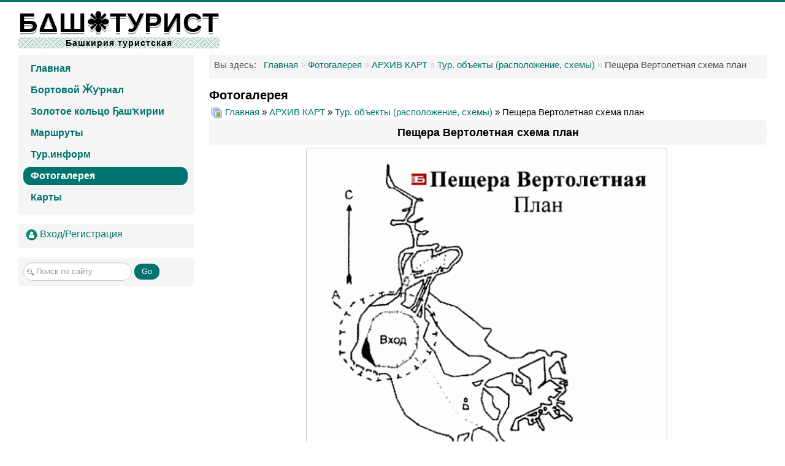

--- FILE ---
content_type: text/html; charset=utf-8
request_url: https://bashturist.ru/bashgallery/tourobject/peshchera-vertoletnaya-skhema-plan-2007
body_size: 16932
content:
<!DOCTYPE html>
<html lang="ru-ru" dir="ltr">
<head>
	<meta name="viewport" content="width=device-width, initial-scale=1.0" />
	<meta charset="utf-8" />
	<base href="https://bashturist.ru/bashgallery/tourobject/peshchera-vertoletnaya-skhema-plan-2007" />
	<meta name="keywords" content="расположение туристических объектов, башкирия, урал" />
	<meta name="description" content="Туристический сайт Республики Башкортостан. Здесь собраны все маршруты для самодеятельного отдыха. Достопримечательности Республики Башкортостан, места отдыха, рыбалки. Фотогалерея, техника туризма, карты..." />
	<meta name="generator" content="Joomla! - Open Source Content Management" />
	<title>БАШТУРИСТ - Фотогалерея -  Пещера Вертолетная схема план</title>
	<link href="http://www.bashturist.ru/bashgallery/tourobject/peshchera-vertoletnaya-skhema-plan-2007" rel="canonical" />
	<link href="/templates/protostar/favicon.ico" rel="shortcut icon" type="image/vnd.microsoft.icon" />
	<link href="https://bashturist.ru/component/search/?Itemid=743&amp;id=2007&amp;format=opensearch" rel="search" title="Искать БАШТУРИСТ" type="application/opensearchdescription+xml" />
	<link href="https://bashturist.ru/media/joomgallery/css/joom_settings.css" rel="stylesheet" />
	<link href="https://bashturist.ru/media/joomgallery/css/joomgallery.css" rel="stylesheet" />
	<link href="/components/com_jcomments/tpl/bashnew/style.css?v=3002" rel="stylesheet" />
	<link href="https://bashturist.ru/media/joomgallery/js/motiongallery/css/jquery.mThumbnailScroller.css" rel="stylesheet" />
	<link href="/templates/protostar/css/template.css?bd30c6a6293b069c38e2c13e51576302" rel="stylesheet" />
	<link href="https://fonts.googleapis.com/css?family=Ultra, sans-serif" rel="stylesheet" />
	<link href="/templates/protostar/css/user.css?bd30c6a6293b069c38e2c13e51576302" rel="stylesheet" />
	<link href="https://bashturist.ru/media/mod_jgtreeview/css/dtree.css" rel="stylesheet" />
	<link href="https://bashturist.ru/media/mod_jgtreeview/css/jgtreeview.css" rel="stylesheet" />
	<link href="https://bashturist.ru/media/mod_joomimg/css/mod_joomimg.css" rel="stylesheet" />
	<style>

	h1, h2, h3, h4, h5, h6, .site-title {
		font-family: 'Ultra, sans-serif', sans-serif;
	}
	body.site {
		border-top: 3px solid #007470;
		background-color: #f4f6f7;
	}
	a {
		color: #007470;
	}
	.nav-list > .active > a,
	.nav-list > .active > a:hover,
	.dropdown-menu li > a:hover,
	.dropdown-menu .active > a,
	.dropdown-menu .active > a:hover,
	.nav-pills > .active > a,
	.nav-pills > .active > a:hover,
	.btn-primary {
		background: #007470;
	}    .dtree a.nodeSel {
      background-color:#c0d2ec;
    }.joomimg192_imgct {
width:25% !important;
float:left;
}
.joomimg192_img {
display:block;
text-align:center!important;
vertical-align:middle!important;
}
.joomimg192_img img{
border:1px solid #c0c0c0;
padding:3px;}
.joomimg192_txt {
clear:both;text-align:center!important;
vertical-align:middle!important;
}

	</style>
	<script type="application/json" class="joomla-script-options new">{"csrf.token":"2656f29c70b099cecbfdc7a3126737eb","system.paths":{"root":"","base":""}}</script>
	<script src="/components/com_jcomments/js/jcomments-v2.3.js?v=12"></script>
	<script src="/components/com_jcomments/libraries/joomlatune/ajax.js?v=4"></script>
	<script src="/media/jui/js/jquery.min.js?bd30c6a6293b069c38e2c13e51576302"></script>
	<script src="/media/jui/js/jquery-noconflict.js?bd30c6a6293b069c38e2c13e51576302"></script>
	<script src="/media/jui/js/jquery-migrate.min.js?bd30c6a6293b069c38e2c13e51576302"></script>
	<script src="https://bashturist.ru/media/joomgallery/js/motiongallery/js/jquery.mThumbnailScroller.min.js"></script>
	<script src="/media/system/js/mootools-core.js?bd30c6a6293b069c38e2c13e51576302"></script>
	<script src="/media/system/js/core.js?bd30c6a6293b069c38e2c13e51576302"></script>
	<script src="https://bashturist.ru/media/joomgallery/js/detail.js"></script>
	<script src="/media/jui/js/bootstrap.min.js?bd30c6a6293b069c38e2c13e51576302"></script>
	<script src="/templates/protostar/js/template.js?bd30c6a6293b069c38e2c13e51576302"></script>
	<!--[if lt IE 9]><script src="/media/jui/js/html5.js?bd30c6a6293b069c38e2c13e51576302"></script><![endif]-->
	<script src="https://bashturist.ru/media/mod_jgtreeview/js/dtree.js"></script>
	<!--[if lt IE 9]><script src="/media/system/js/html5fallback.js?bd30c6a6293b069c38e2c13e51576302"></script><![endif]-->
	<script>
document.onkeydown = joom_cursorchange;jQuery(function($){ initTooltips(); $("body").on("subform-row-add", initTooltips); function initTooltips (event, container) { container = container || document;$(container).find(".hasHint").tooltip({"html": true,"container": "body"});} });
	</script>

</head>
<body class="site com_joomgallery view-detail no-layout no-task itemid-743 fluid">
	<!-- Body -->
	<div class="body" id="top">
		<div class="container-fluid">
			<!-- Header -->
			<header class="header" role="banner">
				<div class="header-inner clearfix">
					<a class="brand pull-left" href="/">
						<span class="site-title" title="БАШТУРИСТ">БΔШ❉ТУРИСТ</span>													<div class="site-description">Башкирия туристская</div>											</a>
					<div class="header-search pull-right">
						
					</div>
				</div>
			</header>
						
			<div class="row-fluid">
									<!-- Begin Sidebar -->
					<div id="sidebar" class="span3">
						<div class="sidebar-nav">
							<div class="well "><ul class="nav menu nav-pills mod-list">
<li class="item-476 default"><a href="/" >Главная</a></li><li class="item-477"><a href="/people" >Бортовой Ӂƴрнал</a></li><li class="item-961"><a href="/zolotoe-koltso-bashkirii" >Золотое кольцо Ҕашҡирии</a></li><li class="item-478 parent"><a href="/rout" >Маршруты</a></li><li class="item-480 parent"><a href="/tourinform" >Тур.информ</a></li><li class="item-743 current active"><a href="/bashgallery" >Фотогалерея</a></li><li class="item-482 parent"><a href="/mapsall" >Карты</a></li></ul>
</div><div class="well "><ul class="nav menu mod-list">
<li class="item-862"><a href="/vkhod" title="Вход/Регистрация"><img src="/images/log.png" alt="Вход/Регистрация" /><span class="image-title">Вход/Регистрация</span></a></li></ul>
</div><div class="well "><div class="search">
	<form action="/bashgallery" method="post" class="form-inline" role="search">
		<label for="mod-search-searchword35" class="element-invisible">Искать...</label> <input name="searchword" id="mod-search-searchword35" maxlength="200"  class="inputbox search-query input-medium" type="search" placeholder="Поиск по сайту" /> <button class="button btn btn-primary" onclick="this.form.searchword.focus();">Go</button>		<input type="hidden" name="task" value="search" />
		<input type="hidden" name="option" value="com_search" />
		<input type="hidden" name="Itemid" value="743" />
	</form>
</div>
</div>
						</div>
					</div>
					<!-- End Sidebar -->
								<main id="content" role="main" class="span9">
					<!-- Begin Content -->
					<div class="well "><div aria-label="Breadcrumbs" role="navigation">
	<ul itemscope itemtype="https://schema.org/BreadcrumbList" class="breadcrumb">
					<li>
				Вы здесь: &#160;
			</li>
		
						<li itemprop="itemListElement" itemscope itemtype="https://schema.org/ListItem">
											<a itemprop="item" href="/" class="pathway"><span itemprop="name">Главная</span></a>
					
											<span class="divider">
							»						</span>
										<meta itemprop="position" content="1">
				</li>
							<li itemprop="itemListElement" itemscope itemtype="https://schema.org/ListItem">
											<a itemprop="item" href="/bashgallery" class="pathway"><span itemprop="name">Фотогалерея</span></a>
					
											<span class="divider">
							»						</span>
										<meta itemprop="position" content="2">
				</li>
							<li itemprop="itemListElement" itemscope itemtype="https://schema.org/ListItem">
											<a itemprop="item" href="/bashgallery/datamaps" class="pathway"><span itemprop="name">АРХИВ КАРТ</span></a>
					
											<span class="divider">
							»						</span>
										<meta itemprop="position" content="3">
				</li>
							<li itemprop="itemListElement" itemscope itemtype="https://schema.org/ListItem">
											<a itemprop="item" href="/bashgallery/tourobject" class="pathway"><span itemprop="name">Тур. объекты (расположение, схемы)</span></a>
					
											<span class="divider">
							»						</span>
										<meta itemprop="position" content="4">
				</li>
							<li itemprop="itemListElement" itemscope itemtype="https://schema.org/ListItem" class="active">
					<span itemprop="name">
						Пещера Вертолетная схема план					</span>
					<meta itemprop="position" content="5">
				</li>
				</ul>
</div>
</div>
					<div id="system-message-container">
	</div>

					<div class="gallery">
  <h2>
    Фотогалерея  </h2>
  <div class="jg_pathway" >
    <a href="/bashgallery">
      <img src="https://bashturist.ru/media/joomgallery/images/home.png" alt="Главная" class="pngfile jg_icon jg-icon-home" hspace="6" border="0" align="middle" /></a>
    <a href="/bashgallery" class="jg_pathitem">Главная</a> &raquo; <a href="/bashgallery/datamaps" class="jg_pathitem">АРХИВ КАРТ</a> &raquo; <a href="/bashgallery/tourobject" class="jg_pathitem">Тур. объекты (расположение, схемы)</a> &raquo; Пещера Вертолетная схема план  </div>
  <a name="joomimg"></a>
  <div>
    <h3 class="jg_imgtitle" id="jg_photo_title">
      Пещера Вертолетная схема план    </h3>
  </div>
  <div id="jg_dtl_photo" class="jg_dtl_photo" style="text-align:center;">
    <a href="/bashgallery/image-2007-orig?format=jpg" target="_blank">
      <img src="/bashgallery/image-2007-img?format=jpg" class="jg_photo" id="jg_photo_big" width="581" height="690" alt="Пещера Вертолетная схема план"  />
    </a>
  </div>
  <div class="jg_detailnavi">
    <div class="jg_detailnaviprev">
      <form  name="form_jg_back_link" action="/bashgallery/tourobject/v-lesakh-ashinskogo-rajona-pod-bakhmurom-obnaruzhena-izbushka-2008#joomimg">
        <input type="hidden" name="jg_back_link" readonly="readonly" />
      </form>
      <a href="/bashgallery/tourobject/v-lesakh-ashinskogo-rajona-pod-bakhmurom-obnaruzhena-izbushka-2008#joomimg">
        <img src="https://bashturist.ru/media/joomgallery/images/arrow_left.png" alt="Назад" class="pngfile jg_icon jg-icon-arrow_left" /></a>
      <a href="/bashgallery/tourobject/v-lesakh-ashinskogo-rajona-pod-bakhmurom-obnaruzhena-izbushka-2008#joomimg">
        Назад</a>
      <br />Фото 15 из 100      &nbsp;
    </div>
    <div class="jg_iconbar">
      <a href="/bashgallery/image-2007-orig?format=jpg" target="_blank">
        <img src="https://bashturist.ru/media/joomgallery/images/zoom.png" alt="Показать в оригинальном размере" class="pngfile jg_icon jg-icon-zoom" /></a>
          </div>
    <div class="jg_detailnavinext">
      <form name="form_jg_forward_link" action="/bashgallery/tourobject/raspolozhenie-peshcher-kutukskogo-urochishcha-2006#joomimg">
        <input type="hidden" name="jg_forward_link" readonly="readonly" />
      </form>
      <a href="/bashgallery/tourobject/raspolozhenie-peshcher-kutukskogo-urochishcha-2006#joomimg">
        След.</a>
      <a href="/bashgallery/tourobject/raspolozhenie-peshcher-kutukskogo-urochishcha-2006#joomimg">
        <img src="https://bashturist.ru/media/joomgallery/images/arrow_right.png" alt="След." class="pngfile jg_icon jg-icon-arrow_right" /></a>
      <br />Фото 17 из 100      &nbsp;
    </div>
  </div>
  <div class="jg_minis">
    <div id="motioncontainer">
      <ul>
        <li>
          <a href="/bashgallery/tourobject/vodopad-sharlama-vozle-ozera-asly-kul-karta-raspolozhenie-2365#joomimg">
            <img src="https://bashturist.ru/data/thumbnails/__124/____270/____-___20210602_1842684481.jpg" class="jg_minipic" alt="Водопад Шарлама возле озера Аслы-Куль карта расположение" loading="lazy" /></a>
        </li>
        <li>
          <a href="/bashgallery/tourobject/peshchera-minkskaya-plan-skhema-2354#joomimg">
            <img src="https://bashturist.ru/data/thumbnails/__124/____270/____20210531_1362803389.gif" class="jg_minipic" alt="Пещера Минкская план схема" loading="lazy" /></a>
        </li>
        <li>
          <a href="/bashgallery/tourobject/skhema-mestnosti-peshchery-glinyanaya-shemakhinskaya-1-i-2-2353#joomimg">
            <img src="https://bashturist.ru/data/thumbnails/__124/____270/_____1__2_20210531_1716711961.gif" class="jg_minipic" alt="Схема местности пещеры Глиняная, Шемахинская 1 и 2" loading="lazy" /></a>
        </li>
        <li>
          <a href="/bashgallery/tourobject/peshchera-glinyanaya-skhema-plan-2352#joomimg">
            <img src="https://bashturist.ru/data/thumbnails/__124/____270/____20210531_1142831429.gif" class="jg_minipic" alt="Пещера Глиняная схема план" loading="lazy" /></a>
        </li>
        <li>
          <a href="/bashgallery/tourobject/peshchera-kolokolnaya-skhema-plan-2348#joomimg">
            <img src="https://bashturist.ru/data/thumbnails/__124/____270/____20210531_1993498412.jpg" class="jg_minipic" alt="Пещера Колокольная схема план" loading="lazy" /></a>
        </li>
        <li>
          <a href="/bashgallery/tourobject/raspolozhenie-peshcher-essyumskaya-ignatevskaya-alenushka-karta-skhema-rajona-reka-sim-2347#joomimg">
            <img src="https://bashturist.ru/data/thumbnails/__124/____270/__________20210531_1950665289.gif" class="jg_minipic" alt="Расположение пещер Эссюмская, Игнатьевская, Аленушка карта схема района. Река Сим" loading="lazy" /></a>
        </li>
        <li>
          <a href="/bashgallery/tourobject/peshchera-ignatevskaya-skhema-plan-2346#joomimg">
            <img src="https://bashturist.ru/data/thumbnails/__124/____270/____20210531_1000143367.jpg" class="jg_minipic" alt="Пещера Игнатьевская схема план" loading="lazy" /></a>
        </li>
        <li>
          <a href="/bashgallery/tourobject/shakhta-ust-katavskaya-skhema-plan-2344#joomimg">
            <img src="https://bashturist.ru/data/thumbnails/__124/____270/_-___20210531_1619546140.gif" class="jg_minipic" alt="Шахта Усть-Катавская схема план" loading="lazy" /></a>
        </li>
        <li>
          <a href="/bashgallery/tourobject/peshchera-kurmanaevskaya-skhema-plan-2339#joomimg">
            <img src="https://bashturist.ru/data/thumbnails/__124/____270/____20210530_1849795984.jpg" class="jg_minipic" alt="Пещера Курманаевская схема план" loading="lazy" /></a>
        </li>
        <li>
          <a href="/bashgallery/tourobject/peshchera-kalkaman-tishek-skhema-plan-2338#joomimg">
            <img src="https://bashturist.ru/data/thumbnails/__124/____270/_-___20210530_1844286652.gif" class="jg_minipic" alt="Пещера Калкаман-Тишек схема план" loading="lazy" /></a>
        </li>
        <li>
          <a href="/bashgallery/tourobject/raspolozhenie-peshchery-salavatskoj-i-vodopada-kukrauk-kuk-karauk-2291#joomimg">
            <img src="https://bashturist.ru/data/thumbnails/__124/____270/______-_20210528_1904134105.jpg" class="jg_minipic" alt="Расположение пещеры Салаватской и водопада Кукраук (Кук-караук)" loading="lazy" /></a>
        </li>
        <li>
          <a href="/bashgallery/tourobject/marshrut-na-vodopad-kuperlya-reka-nugush-2133#joomimg">
            <img src="https://bashturist.ru/data/thumbnails/__124/____270/______20210527_1777609248.jpg" class="jg_minipic" alt="Маршрут на водопад Куперля. Река Нугуш" loading="lazy" /></a>
        </li>
        <li>
          <a href="/bashgallery/tourobject/peshchera-kyzyl-yar-na-karte-raspolozhenie-2010#joomimg">
            <img src="https://bashturist.ru/data/thumbnails/__124/____270/_-____20210526_1171838685.jpg" class="jg_minipic" alt="Пещера Кызыл-Яр на карте расположение" loading="lazy" /></a>
        </li>
        <li>
          <a href="/bashgallery/tourobject/pokrovskie-peshchery-raspolozhenie-na-karte-kurgazak-shakhta-30-nadezhda-sukhokamennaya-2009#joomimg">
            <img src="https://bashturist.ru/data/thumbnails/__124/____270/______-30____20210526_1287996987.jpg" class="jg_minipic" alt="Покровские пещеры расположение на карте. Кургазак, Шахта-30, Надежда, Сухокаменная " loading="lazy" /></a>
        </li>
        <li>
          <a href="/bashgallery/tourobject/v-lesakh-ashinskogo-rajona-pod-bakhmurom-obnaruzhena-izbushka-2008#joomimg">
            <img src="https://bashturist.ru/data/thumbnails/__124/____270/________20210526_2074804672.jpg" class="jg_minipic" alt="В лесах Ашинского района (под Бахмуром) обнаружена избушка" loading="lazy" /></a>
        </li>
        <li>
          <a href="/bashgallery/tourobject/peshchera-vertoletnaya-skhema-plan-2007#joomimg">
            <img src="https://bashturist.ru/data/thumbnails/__124/____270/____20210526_1782130646.gif" id="jg_mini_akt" class="jg_minipic" alt="Пещера Вертолетная схема план" loading="lazy" /></a>
        </li>
        <li>
          <a href="/bashgallery/tourobject/raspolozhenie-peshcher-kutukskogo-urochishcha-2006#joomimg">
            <img src="https://bashturist.ru/data/thumbnails/__124/____270/____20210526_1960995462.jpg" class="jg_minipic" alt="Расположение пещер Кутукского урочища" loading="lazy" /></a>
        </li>
        <li>
          <a href="/bashgallery/tourobject/raspolozhenie-peshcher-kutukskogo-urochishcha-2005#joomimg">
            <img src="https://bashturist.ru/data/thumbnails/__124/____270/____20210526_1486993554.jpg" class="jg_minipic" alt="Расположение пещер Кутукского урочища" loading="lazy" /></a>
        </li>
        <li>
          <a href="/bashgallery/tourobject/peshchera-sumgan-razrez-skhema-plan-2002#joomimg">
            <img src="https://bashturist.ru/data/thumbnails/__124/____270/_____20210526_1669988628.gif" class="jg_minipic" alt="Пещера Сумган разрез схема план" loading="lazy" /></a>
        </li>
        <li>
          <a href="/bashgallery/tourobject/peshchera-sumgan-skhema-plan-2001#joomimg">
            <img src="https://bashturist.ru/data/thumbnails/__124/____270/____20210526_1857102574.gif" class="jg_minipic" alt="Пещера Сумган схема план" loading="lazy" /></a>
        </li>
        <li>
          <a href="/bashgallery/tourobject/raspolozhenie-peshchery-sukhaya-atya-na-karte-2000#joomimg">
            <img src="https://bashturist.ru/data/thumbnails/__124/____270/______20210526_1270424329.jpg" class="jg_minipic" alt="Расположение пещеры Сухая Атя на карте" loading="lazy" /></a>
        </li>
        <li>
          <a href="/bashgallery/tourobject/peshchera-skaz-shemakhinskaya-1-skhema-plan-1999#joomimg">
            <img src="https://bashturist.ru/data/thumbnails/__124/____270/__-1___20210526_1464226688.gif" class="jg_minipic" alt="Пещера Сказ Шемахинская-1 схема план" loading="lazy" /></a>
        </li>
        <li>
          <a href="/bashgallery/tourobject/proekt-memorialnogo-kopleksa-yryuzar-tashi-toratau-1998#joomimg">
            <img src="https://bashturist.ru/data/thumbnails/__124/____270/______20210526_1735711771.jpg" class="jg_minipic" alt="Проект мемориального коплекса Ырыузар таши. Торатау" loading="lazy" /></a>
        </li>
        <li>
          <a href="/bashgallery/tourobject/peshchera-im-30-ti-letiya-pobedy-kinderlinskaya-skhema-plan-1997#joomimg">
            <img src="https://bashturist.ru/data/thumbnails/__124/____270/_30-______20210526_1004307457.jpg" class="jg_minipic" alt="Пещера им.30-ти летия Победы (Киндерлинская) схема план" loading="lazy" /></a>
        </li>
        <li>
          <a href="/bashgallery/tourobject/peshchera-mujnak-tash-plan-skhema-1996#joomimg">
            <img src="https://bashturist.ru/data/thumbnails/__124/____270/_-___20210526_1945378193.gif" class="jg_minipic" alt="Пещера Муйнак-Таш. План схема" loading="lazy" /></a>
        </li>
        <li>
          <a href="/bashgallery/tourobject/raspolozhenie-kiselevskoj-i-shalashovskoj-peshchery-na-karte-asha-1995#joomimg">
            <img src="https://bashturist.ru/data/thumbnails/__124/____270/________20210526_1099652757.gif" class="jg_minipic" alt="Расположение Киселевской и Шалашовской пещеры на карте. Аша" loading="lazy" /></a>
        </li>
        <li>
          <a href="/bashgallery/tourobject/skhema-kiselevskoj-chabaevskogo-asha-1994#joomimg">
            <img src="https://bashturist.ru/data/thumbnails/__124/____270/____20210526_1442258267.gif" class="jg_minipic" alt="Схема Киселевской (Чабаевского) Аша" loading="lazy" /></a>
        </li>
        <li>
          <a href="/bashgallery/tourobject/raspolozhenie-peshcher-maksyutovskie-ikskie-tujmazinskij-rajon-1993#joomimg">
            <img src="https://bashturist.ru/data/thumbnails/__124/____270/______20210526_1956046222.gif" class="jg_minipic" alt="Расположение пещер Максютовские Икские. Туймазинский район" loading="lazy" /></a>
        </li>
        <li>
          <a href="/bashgallery/tourobject/dashkin-kamen-1992#joomimg">
            <img src="https://bashturist.ru/data/thumbnails/__124/____270/__20210526_1676660602.jpg" class="jg_minipic" alt="Дашкин камень" loading="lazy" /></a>
        </li>
        <li>
          <a href="/bashgallery/tourobject/mavzolej-tura-khana-i-khusejnbeka-na-karte-chishmy-1991#joomimg">
            <img src="https://bashturist.ru/data/thumbnails/__124/____270/_-______20210526_1148015050.jpg" class="jg_minipic" alt="Мавзолей Тура-хана и Хусейнбека на карте. Чишмы" loading="lazy" /></a>
        </li>
        <li>
          <a href="/bashgallery/tourobject/sukhaya-atya-plan-skhema-1990#joomimg">
            <img src="https://bashturist.ru/data/thumbnails/__124/____270/____20210526_2000479314.gif" class="jg_minipic" alt="Сухая Атя план схема" loading="lazy" /></a>
        </li>
        <li>
          <a href="/bashgallery/tourobject/sukhaya-atya-peshchera-skhema-plan-1989#joomimg">
            <img src="https://bashturist.ru/data/thumbnails/__124/____270/_____20210526_1180391313.gif" class="jg_minipic" alt="Сухая Атя пещера схема план" loading="lazy" /></a>
        </li>
        <li>
          <a href="/bashgallery/tourobject/raspolozhenie-peshchery-askinskaya-na-karte-1988#joomimg">
            <img src="https://bashturist.ru/data/thumbnails/__124/____270/_____20210526_1453878558.gif" class="jg_minipic" alt="Расположение пещеры Аскинская на карте" loading="lazy" /></a>
        </li>
        <li>
          <a href="/bashgallery/tourobject/raspolozhenie-peshchery-olimpiya-khazinovo-1987#joomimg">
            <img src="https://bashturist.ru/data/thumbnails/__124/____270/____20210526_1536025527.jpg" class="jg_minipic" alt="Расположение пещеры Олимпия. Хазиново" loading="lazy" /></a>
        </li>
        <li>
          <a href="/bashgallery/tourobject/peshchera-zapovednaya-skhema-plan-1986#joomimg">
            <img src="https://bashturist.ru/data/thumbnails/__124/____270/____20210526_1034055284.jpg" class="jg_minipic" alt="Пещера Заповедная схема план" loading="lazy" /></a>
        </li>
        <li>
          <a href="/bashgallery/tourobject/vodopad-gadelsha-raspolozhenie-na-karte-1985#joomimg">
            <img src="https://bashturist.ru/data/thumbnails/__124/____270/_____20210526_1594629392.jpg" class="jg_minipic" alt="Водопад Гадельша расположение на карте" loading="lazy" /></a>
        </li>
        <li>
          <a href="/bashgallery/tourobject/abzanovskij-vodopad-na-karte-raspolozhenie-1984#joomimg">
            <img src="https://bashturist.ru/data/thumbnails/__124/____270/_____20210526_1039172313.jpg" class="jg_minipic" alt="Абзановский водопад на карте, расположение" loading="lazy" /></a>
        </li>
        <li>
          <a href="/bashgallery/tourobject/peshchera-vodyanaya-verkhovya-reki-sim-1983#joomimg">
            <img src="https://bashturist.ru/data/thumbnails/__124/____270/_____20210526_1832244566.gif" class="jg_minipic" alt="Пещера Водяная. Верховья реки Сим" loading="lazy" /></a>
        </li>
        <li>
          <a href="/bashgallery/tourobject/peshchera-verkhnyaya-provalnaya-skhema-plan-chelyabinskaya-obl-1982#joomimg">
            <img src="https://bashturist.ru/data/thumbnails/__124/____270/_______20210526_1671609471.gif" class="jg_minipic" alt="Пещера Верхняя провальная схема план. Челябинская обл" loading="lazy" /></a>
        </li>
        <li>
          <a href="/bashgallery/tourobject/glts-na-karte-urala-1981#joomimg">
            <img src="https://bashturist.ru/data/thumbnails/__124/____270/____20210526_1501431105.jpg" class="jg_minipic" alt="ГЛЦ на карте урала" loading="lazy" /></a>
        </li>
        <li>
          <a href="/bashgallery/tourobject/shtolnya-za-vdnkh-skhema-plan-ufa-1980#joomimg">
            <img src="https://bashturist.ru/data/thumbnails/__124/____270/______20210526_1120816948.gif" class="jg_minipic" alt="Штольня за ВДНХ схема план. Уфа" loading="lazy" /></a>
        </li>
        <li>
          <a href="/bashgallery/tourobject/skhema-rajona-raspolozhenie-sukhaya-atya-ignatevskaya-essyumskaya-1979#joomimg">
            <img src="https://bashturist.ru/data/thumbnails/__124/____270/_______20210526_1235369634.gif" class="jg_minipic" alt="Схема района. Расположение Сухая Атя, Игнатьевская, Эссюмская" loading="lazy" /></a>
        </li>
        <li>
          <a href="/bashgallery/tourobject/peshchera-solomennaya-plan-skhema-chelyabinskaya-obl-1978#joomimg">
            <img src="https://bashturist.ru/data/thumbnails/__124/____270/______20210526_1280539649.gif" class="jg_minipic" alt="Пещера Соломенная план схема. Челябинская обл" loading="lazy" /></a>
        </li>
        <li>
          <a href="/bashgallery/tourobject/peshchera-skazka-plan-skhema-1977#joomimg">
            <img src="https://bashturist.ru/data/thumbnails/__124/____270/____20210526_1586982360.gif" class="jg_minipic" alt="Пещера Сказка план схема" loading="lazy" /></a>
        </li>
        <li>
          <a href="/bashgallery/tourobject/shumilovskij-vodopad-karta-raspolozhenie-1976#joomimg">
            <img src="https://bashturist.ru/data/thumbnails/__124/____270/____20210526_1222204887.jpg" class="jg_minipic" alt="Шумиловский водопад. Карта расположение" loading="lazy" /></a>
        </li>
        <li>
          <a href="/bashgallery/tourobject/shtolnya-za-dvortsom-sporta-ufa-skhema-1975#joomimg">
            <img src="https://bashturist.ru/data/thumbnails/__124/____270/______20210526_2078550518.gif" class="jg_minipic" alt="Штольня за дворцом спорта. Уфа схема" loading="lazy" /></a>
        </li>
        <li>
          <a href="/bashgallery/tourobject/skhema-mestnosti-v-rajone-shemakhinskoj-peshchery-1974#joomimg">
            <img src="https://bashturist.ru/data/thumbnails/__124/____270/______20210526_1657327660.gif" class="jg_minipic" alt="Схема местности в районе Шемахинской пещеры" loading="lazy" /></a>
        </li>
        <li>
          <a href="/bashgallery/tourobject/skhema-raspolozheniya-peshcher-v-bassejne-reki-lemeza-1973#joomimg">
            <img src="https://bashturist.ru/data/thumbnails/__124/____270/_______20210526_1507014305.jpg" class="jg_minipic" alt="Схема расположения пещер в бассейне реки Лемеза" loading="lazy" /></a>
        </li>
        <li>
          <a href="/bashgallery/tourobject/shakhta-propashchaya-yama-skhema-plan-1972#joomimg">
            <img src="https://bashturist.ru/data/thumbnails/__124/____270/_____20210526_1597165342.gif" class="jg_minipic" alt="Шахта Пропащая яма схема план" loading="lazy" /></a>
        </li>
        <li>
          <a href="/bashgallery/tourobject/peshchera-kinderlinskaya-pobeda-skhema-plan-1971#joomimg">
            <img src="https://bashturist.ru/data/thumbnails/__124/____270/_____20210526_1074456648.jpg" class="jg_minipic" alt="Пещера Киндерлинская (Победа) схема план" loading="lazy" /></a>
        </li>
        <li>
          <a href="/bashgallery/tourobject/peshchera-kinderlinskaya-pobeda-skhema-plan-1970#joomimg">
            <img src="https://bashturist.ru/data/thumbnails/__124/____270/_____20210526_1768879738.gif" class="jg_minipic" alt="Пещера Киндерлинская (Победа) схема план" loading="lazy" /></a>
        </li>
        <li>
          <a href="/bashgallery/tourobject/peshchera-okhlebininskaya-skhema-plan-1969#joomimg">
            <img src="https://bashturist.ru/data/thumbnails/__124/____270/____20210526_1235798519.gif" class="jg_minipic" alt="пещера Охлебининская схема план" loading="lazy" /></a>
        </li>
        <li>
          <a href="/bashgallery/tourobject/peshchera-oktyabrskaya-razrez-1968#joomimg">
            <img src="https://bashturist.ru/data/thumbnails/__124/____270/____20210526_1452799631.gif" class="jg_minipic" alt="пещера Октябрьская. разрез " loading="lazy" /></a>
        </li>
        <li>
          <a href="/bashgallery/tourobject/peshchera-oktyabrskaya-plan-skhema-1967#joomimg">
            <img src="https://bashturist.ru/data/thumbnails/__124/____270/____20210526_1996166025.jpg" class="jg_minipic" alt="Пещера Октябрьская. План схема" loading="lazy" /></a>
        </li>
        <li>
          <a href="/bashgallery/tourobject/peshchera-novomuradymovskaya-plan-skhema-1966#joomimg">
            <img src="https://bashturist.ru/data/thumbnails/__124/____270/____20210526_1662447954.gif" class="jg_minipic" alt="Пещера Новомурадымовская план схема" loading="lazy" /></a>
        </li>
        <li>
          <a href="/bashgallery/tourobject/muradymovskoe-ushchele-foto-karta-1965#joomimg">
            <img src="https://bashturist.ru/data/thumbnails/__124/____270/__-_20210526_1429709350.jpg" class="jg_minipic" alt="Мурадымовское ущелье. Фото-карта" loading="lazy" /></a>
        </li>
        <li>
          <a href="/bashgallery/tourobject/peshchera-vertoletnaya-na-karte-raspolozhenie-1964#joomimg">
            <img src="https://bashturist.ru/data/thumbnails/__124/____270/_____20210526_1039773673.jpg" class="jg_minipic" alt="Пещера вертолетная на карте расположение" loading="lazy" /></a>
        </li>
        <li>
          <a href="/bashgallery/tourobject/isheevskaya-sistema-raspolozhenie-peshcher-1963#joomimg">
            <img src="https://bashturist.ru/data/thumbnails/__124/____270/____20210526_1888482949.jpg" class="jg_minipic" alt="Ишеевская система расположение пещер" loading="lazy" /></a>
        </li>
        <li>
          <a href="/bashgallery/tourobject/karta-rajona-d-khazinovo-s-peshcherami-khazinskaya-1962#joomimg">
            <img src="https://bashturist.ru/data/thumbnails/__124/____270/______20210526_1346150133.jpg" class="jg_minipic" alt="Карта района д.Хазиново с пещерами Хазинская" loading="lazy" /></a>
        </li>
        <li>
          <a href="/bashgallery/tourobject/peshchera-ledneva-plan-skhema-1961#joomimg">
            <img src="https://bashturist.ru/data/thumbnails/__124/____270/____20210526_1610196205.jpg" class="jg_minipic" alt="Пещера Леднева. План схема" loading="lazy" /></a>
        </li>
        <li>
          <a href="/bashgallery/tourobject/tretya-kutukskaya-shakhta-skhema-plan-1960#joomimg">
            <img src="https://bashturist.ru/data/thumbnails/__124/____270/_____20210526_1453601069.jpg" class="jg_minipic" alt="Третья Кутукская шахта схема план" loading="lazy" /></a>
        </li>
        <li>
          <a href="/bashgallery/tourobject/tretya-kutukskaya-peshchera-plan-skhema-1959#joomimg">
            <img src="https://bashturist.ru/data/thumbnails/__124/____270/_____20210526_1847197123.gif" class="jg_minipic" alt="Третья Кутукская пещера план схема" loading="lazy" /></a>
        </li>
        <li>
          <a href="/bashgallery/tourobject/vtoraya-kutukskaya-peshchera-plan-skhema-1958#joomimg">
            <img src="https://bashturist.ru/data/thumbnails/__124/____270/_____20210526_1200900864.gif" class="jg_minipic" alt="Вторая Кутукская пещера план схема" loading="lazy" /></a>
        </li>
        <li>
          <a href="/bashgallery/tourobject/plan-pervoj-kutukskoj-peshchery-skhema-1957#joomimg">
            <img src="https://bashturist.ru/data/thumbnails/__124/____270/_____20210526_1020379794.gif" class="jg_minipic" alt="План Первой Кутукской пещеры схема" loading="lazy" /></a>
        </li>
        <li>
          <a href="/bashgallery/tourobject/peshchera-kurgazakskaya-skhema-plan-1956#joomimg">
            <img src="https://bashturist.ru/data/thumbnails/__124/____270/____20210526_1690776685.gif" class="jg_minipic" alt="Пещера Кургазакская схема план" loading="lazy" /></a>
        </li>
        <li>
          <a href="/bashgallery/tourobject/komsomolskaya-peshchera-skhema-plan-1955#joomimg">
            <img src="https://bashturist.ru/data/thumbnails/__124/____270/____20210526_2005460025.gif" class="jg_minipic" alt="Комсомольская пещера схема план" loading="lazy" /></a>
        </li>
        <li>
          <a href="/bashgallery/tourobject/peshchera-kolokolnaya-skhema-plan-chelyab-obl-1954#joomimg">
            <img src="https://bashturist.ru/data/thumbnails/__124/____270/_____20210526_1729230810.gif" class="jg_minipic" alt="пещера Колокольная. схема план.  Челяб.обл" loading="lazy" /></a>
        </li>
        <li>
          <a href="/bashgallery/tourobject/kiekbaevskij-uchastok-peshchery-1953#joomimg">
            <img src="https://bashturist.ru/data/thumbnails/__124/____270/___20210526_1501838592.gif" class="jg_minipic" alt="Киекбаевский участок пещеры" loading="lazy" /></a>
        </li>
        <li>
          <a href="/bashgallery/tourobject/kiekbaevskij-uchastok-1952#joomimg">
            <img src="https://bashturist.ru/data/thumbnails/__124/____270/__20210526_2099960937.jpg" class="jg_minipic" alt="Киекбаевский участок" loading="lazy" /></a>
        </li>
        <li>
          <a href="/bashgallery/tourobject/peshchera-kasabaj-plan-skhema-1951#joomimg">
            <img src="https://bashturist.ru/data/thumbnails/__124/____270/____20210526_1763048423.jpg" class="jg_minipic" alt="Пещера Касабай план схема" loading="lazy" /></a>
        </li>
        <li>
          <a href="/bashgallery/tourobject/karlamanskaya-peshchera-skhema-1950#joomimg">
            <img src="https://bashturist.ru/data/thumbnails/__124/____270/___20210526_1537418782.jpg" class="jg_minipic" alt="Карламанская пещера схема" loading="lazy" /></a>
        </li>
        <li>
          <a href="/bashgallery/tourobject/karta-uchastka-reki-beloj-raspolozhenie-shulgan-tash-starosubkhangulovo-burzyan-1949#joomimg">
            <img src="https://bashturist.ru/data/thumbnails/__124/____270/_____-___20210526_1170884619.jpg" class="jg_minipic" alt="Карта участка реки Белой. расположение Шульган-Таш. Старосубхангулово. Бурзян" loading="lazy" /></a>
        </li>
        <li>
          <a href="/bashgallery/tourobject/shulgan-tash-kapova-skhema-plan-1948#joomimg">
            <img src="https://bashturist.ru/data/thumbnails/__124/____270/-____20210526_1528379614.gif" class="jg_minipic" alt="Шульган-таш. Капова схема план" loading="lazy" /></a>
        </li>
        <li>
          <a href="/bashgallery/tourobject/isheevskaya-peshchernaya-sistema-skhema-1947#joomimg">
            <img src="https://bashturist.ru/data/thumbnails/__124/____270/____20210526_1993632213.gif" class="jg_minipic" alt="Ишеевская пещерная система схема" loading="lazy" /></a>
        </li>
        <li>
          <a href="/bashgallery/tourobject/ignatevskaya-ignatovskaya-peshchera-skhema-plan-1946#joomimg">
            <img src="https://bashturist.ru/data/thumbnails/__124/____270/_____20210526_1161032618.gif" class="jg_minipic" alt="Игнатьевская (Игнатовская) пещера схема план" loading="lazy" /></a>
        </li>
        <li>
          <a href="/bashgallery/tourobject/ignatevskaya-ignatovskaya-peshchera-skhema-plan-1945#joomimg">
            <img src="https://bashturist.ru/data/thumbnails/__124/____270/_____20210526_1330919562.gif" class="jg_minipic" alt="Игнатьевская (Игнатовская) пещера схема план" loading="lazy" /></a>
        </li>
        <li>
          <a href="/bashgallery/tourobject/ignatevskaya-ignatovskaya-peshchera-skhema-plan-1944#joomimg">
            <img src="https://bashturist.ru/data/thumbnails/__124/____270/_____20210526_1757092929.gif" class="jg_minipic" alt="Игнатьевская (Игнатовская) пещера схема план" loading="lazy" /></a>
        </li>
        <li>
          <a href="/bashgallery/tourobject/peshchera-golubinaya-skhema-1943#joomimg">
            <img src="https://bashturist.ru/data/thumbnails/__124/____270/___20210526_1303232774.gif" class="jg_minipic" alt="Пещера Голубиная схема" loading="lazy" /></a>
        </li>
        <li>
          <a href="/bashgallery/tourobject/raspolozhenie-vodopada-gadelsha-1942#joomimg">
            <img src="https://bashturist.ru/data/thumbnails/__124/____270/___20210526_1710904348.jpg" class="jg_minipic" alt="Расположение водопада Гадельша" loading="lazy" /></a>
        </li>
        <li>
          <a href="/bashgallery/tourobject/skhema-kutukskogo-urochishcha-raspolozhenie-peshcher-1941#joomimg">
            <img src="https://bashturist.ru/data/thumbnails/__124/____270/_____20210526_1130972397.gif" class="jg_minipic" alt="Схема Кутукского урочища, расположение пещер" loading="lazy" /></a>
        </li>
        <li>
          <a href="/bashgallery/tourobject/peshchera-kueshta-skhema-plan-1940#joomimg">
            <img src="https://bashturist.ru/data/thumbnails/__124/____270/____20210526_1226290751.gif" class="jg_minipic" alt="Пещера Куэшта схема план" loading="lazy" /></a>
        </li>
        <li>
          <a href="/bashgallery/tourobject/peshchera-chertova-bezdna-skhema-1939#joomimg">
            <img src="https://bashturist.ru/data/thumbnails/__124/____270/____20210526_1920629731.gif" class="jg_minipic" alt="Пещера Чертова бездна Схема" loading="lazy" /></a>
        </li>
        <li>
          <a href="/bashgallery/tourobject/karta-dorogi-na-vodopad-atysh-1938#joomimg">
            <img src="https://bashturist.ru/data/thumbnails/__124/____270/_____20210526_1354624940.jpg" class="jg_minipic" alt="Карта дороги на водопад Атыш" loading="lazy" /></a>
        </li>
        <li>
          <a href="/bashgallery/tourobject/skhema-peshchery-sukhaya-atya-1937#joomimg">
            <img src="https://bashturist.ru/data/thumbnails/__124/____270/____20210526_1942867572.gif" class="jg_minipic" alt="Схема пещеры Сухая Атя" loading="lazy" /></a>
        </li>
        <li>
          <a href="/bashgallery/tourobject/verkhnyaya-provalnaya-karta-raspolozhenie-1936#joomimg">
            <img src="https://bashturist.ru/data/thumbnails/__124/____270/____20210526_1798649123.jpg" class="jg_minipic" alt="Верхняя провальная. Карта расположение" loading="lazy" /></a>
        </li>
        <li>
          <a href="/bashgallery/tourobject/peshchera-zigzag-skhema-1935#joomimg">
            <img src="https://bashturist.ru/data/thumbnails/__124/____270/___20210526_1658102253.gif" class="jg_minipic" alt="Пещера Зигзаг Схема" loading="lazy" /></a>
        </li>
        <li>
          <a href="/bashgallery/tourobject/peshchera-kueshta-karta-raspolozhenie-1934#joomimg">
            <img src="https://bashturist.ru/data/thumbnails/__124/____270/____20210526_1100748740.jpg" class="jg_minipic" alt="Пещера Куэшта. Карта расположение" loading="lazy" /></a>
        </li>
        <li>
          <a href="/bashgallery/tourobject/skhema-peshchery-sukhaya-atya-1933#joomimg">
            <img src="https://bashturist.ru/data/thumbnails/__124/____270/____20210526_1606701649.jpg" class="jg_minipic" alt="Схема пещеры Сухая Атя" loading="lazy" /></a>
        </li>
        <li>
          <a href="/bashgallery/tourobject/plan-i-prodolnyj-profil-askinskoj-peshchery-1548#joomimg">
            <img src="https://bashturist.ru/data/thumbnails/__124/____270/______20210525_1738830360.gif" class="jg_minipic" alt="План и продольный профиль Аскинской пещеры" loading="lazy" /></a>
        </li>
        <li>
          <a href="/bashgallery/tourobject/karta-ural-trofi-1547#joomimg">
            <img src="https://bashturist.ru/data/thumbnails/__124/____270/_-_20210525_1490835714.gif" class="jg_minipic" alt="Карта Урал-трофи" loading="lazy" /></a>
        </li>
        <li>
          <a href="/bashgallery/tourobject/skhema-raspolozheniya-peshcher-v-bassejne-r-belaya-1546#joomimg">
            <img src="https://bashturist.ru/data/thumbnails/__124/____270/______20210525_1029052401.jpg" class="jg_minipic" alt="Схема расположения пещер в бассейне р.Белая" loading="lazy" /></a>
        </li>
        <li>
          <a href="/bashgallery/tourobject/karta-kutukskogo-urochishcha-s-raspolozheniem-peshcher-risunok-1545#joomimg">
            <img src="https://bashturist.ru/data/thumbnails/__124/____270/_______20210525_1802713462.jpg" class="jg_minipic" alt="Карта Кутукского урочища с расположением пещер. рисунок" loading="lazy" /></a>
        </li>
        <li>
          <a href="/bashgallery/tourobject/sanatornaya-kurortnaya-karta-bashkortostana-1544#joomimg">
            <img src="https://bashturist.ru/data/thumbnails/__124/____270/____20210525_1762591810.gif" class="jg_minipic" alt="Санаторная (курортная) карта Башкортостана" loading="lazy" /></a>
        </li>
        <li>
          <a href="/bashgallery/tourobject/karta-raspolozhenie-peshchery-pobedy-kinderlinskoj-1543#joomimg">
            <img src="https://bashturist.ru/data/thumbnails/__124/____270/_____20210525_1436191995.jpg" class="jg_minipic" alt="Карта расположение пещеры Победы (Киндерлинской)" loading="lazy" /></a>
        </li>
        <li>
          <a href="/bashgallery/tourobject/marshrut-na-atysh-karta-1542#joomimg">
            <img src="https://bashturist.ru/data/thumbnails/__124/____270/____20210525_1965801739.jpg" class="jg_minipic" alt="Маршрут на Атыш. Карта" loading="lazy" /></a>
        </li>
        <li>
          <a href="/bashgallery/tourobject/glts-na-yuzhnom-urale-1541#joomimg">
            <img src="https://bashturist.ru/data/thumbnails/__124/____270/____20210525_1476567803.jpg" class="jg_minipic" alt="ГЛЦ на южном урале" loading="lazy" /></a>
        </li>
        <li>
          <a href="/bashgallery/tourobject/skhema-raspolozheniya-peshcher-pobeda-ledneva-oktyabrskaya-1540#joomimg">
            <img src="https://bashturist.ru/data/thumbnails/__124/____270/______20210525_1810692790.gif" class="jg_minipic" alt="Схема расположения пещер Победа (Киндерлинская), Леднева, Октябрьская" loading="lazy" /></a>
        </li>
        <li>
          <a href="/bashgallery/tourobject/karta-skhema-rodnik-krasnyj-klyuch-raspolozhenie-nurimanovskij-rajon-bashkortostan-1539#joomimg">
            <img src="https://bashturist.ru/data/thumbnails/__124/____270/_________20210525_2091925682.jpg" class="jg_minipic" alt="Карта Схема Родник Красный Ключ расположение. Нуримановский район Башкортостан" loading="lazy" /></a>
        </li>
        <li>
          <a href="/bashgallery/tourobject/rodnik-krasnyj-klyuch-na-karte-nurimanovskij-rajon-bashkortostan-1538#joomimg">
            <img src="https://bashturist.ru/data/thumbnails/__124/____270/________20210525_1218111367.jpg" class="jg_minipic" alt="Родник Красный Ключ на карте. Нуримановский район Башкортостан" loading="lazy" /></a>
        </li>
        <li>
          <a href="/bashgallery/tourobject/marshrut-karta-do-rodnika-krasnyj-klyuch-1537#joomimg">
            <img src="https://bashturist.ru/data/thumbnails/__124/____270/______20210525_1412012092.jpg" class="jg_minipic" alt="Маршрут карта до Родника Красный Ключ" loading="lazy" /></a>
        </li>
      </ul>
      <script>
        (function($){
          $(window).load(function(){
            $("#motioncontainer").mThumbnailScroller({
              axis:"x",
              type:"hover-20",
              callbacks:{
                onInit:function(){
                  var $this = $(this);
                  var moveTo = $("#jg_mini_akt").position().left + ($("#jg_mini_akt").width() / 2) - ($("#motioncontainer").find(".mTSWrapper").width() / 2);
                  $this.mThumbnailScroller("scrollTo", (moveTo > 0 ? moveTo : "left"));
                  setTimeout(function() { $this.addClass("jg_scroller-ready"); }, 300);
                }
              },
            });
          });
        })(jQuery);
      </script>
    </div>
  </div>
  <div class="well well-small jg_details">
    <div class="jg-details-header">
      <h4 >
        Информация о фото      </h4>
    </div>
          <div class="jg_row2">
        <div class="jg_photo_left">
          Описание        </div>
        <div class="jg_photo_right" id="jg_photo_description">
          <a href="/rout/caves/84-bashcaves/354-vertoletnaya">Информация&nbsp;⇒</a>        </div>
      </div>
  </div>
  <div id="jg_voting" class="well well-small jg_voting">
    <div class="jg-details-header">
      <h4 >
        Оценка фото      </h4>
    </div>
      <div>&nbsp;</div>
      <ul id="jg_starrating_bar" class="jg_starrating_bar">
        <li class="jg_current-rating" style="width:60%;">
          &nbsp;
        </li>
        <li>
          <div onclick="javascript:joomAjaxVote('/bashgallery?task=vote.vote&id=2007&format=json', 'imgvote=1'); return false;" class="jg_star_1 hasHint" title="&lt;strong&gt;Голосовать&lt;/strong&gt;&lt;br /&gt;1 звезд(а,ы) из 5">
            &nbsp;
          </div>
        </li>
        <li>
          <div onclick="javascript:joomAjaxVote('/bashgallery?task=vote.vote&id=2007&format=json', 'imgvote=2'); return false;" class="jg_star_2 hasHint" title="&lt;strong&gt;Голосовать&lt;/strong&gt;&lt;br /&gt;2 звезд(а,ы) из 5">
            &nbsp;
          </div>
        </li>
        <li>
          <div onclick="javascript:joomAjaxVote('/bashgallery?task=vote.vote&id=2007&format=json', 'imgvote=3'); return false;" class="jg_star_3 hasHint" title="&lt;strong&gt;Голосовать&lt;/strong&gt;&lt;br /&gt;3 звезд(а,ы) из 5">
            &nbsp;
          </div>
        </li>
        <li>
          <div onclick="javascript:joomAjaxVote('/bashgallery?task=vote.vote&id=2007&format=json', 'imgvote=4'); return false;" class="jg_star_4 hasHint" title="&lt;strong&gt;Голосовать&lt;/strong&gt;&lt;br /&gt;4 звезд(а,ы) из 5">
            &nbsp;
          </div>
        </li>
        <li>
          <div onclick="javascript:joomAjaxVote('/bashgallery?task=vote.vote&id=2007&format=json', 'imgvote=5'); return false;" class="jg_star_5 hasHint" title="&lt;strong&gt;Голосовать&lt;/strong&gt;&lt;br /&gt;5 звезд(а,ы) из 5">
            &nbsp;
          </div>
        </li>
      </ul>
      <noscript>
        <div class="jg_no_script">
          [Пожалуйста, включите JavaScript, чтобы воспользоваться рейтингом]        </div>
      </noscript>
      <div>&nbsp;</div>
  </div>

  <div class="jg-footer">
    &nbsp;
  </div>
  <div class="jg_btmmodules">
    <div class="jg_btmmodule">
      <div class="well "><script type="text/javascript">
<!--
var jcomments=new JComments(2007, 'com_joomgallery','/component/jcomments/');
jcomments.setList('comments-list');
//-->
</script>
<div id="jc">
<div id="comments"></div>
<a id="addcomments" href="#addcomments"></a>
<p class="message"><br><a href="/vkhod"><u>Авторизуйтесь</u></a><font color="black"> чтобы добавить комментарий.</font><br><br></p>

<script type="text/javascript">
<!--
jcomments.setAntiCache(0,1,0);
//-->
</script> 
</div>
</div>    </div>
  </div>
</div>
					<div class="clearfix"></div>
					<div class="well "><h3 class="page-header">Навигация по галерее</h3>
  <div class="jgtreeview">
    <script type="text/javascript" language="javascript">
    <!--
      var jgTreeView182= new dTree('jgTreeView182', 'https://bashturist.ru/media/mod_jgtreeview/img/');
      jgTreeView182.config.useCookies = true;
      jgTreeView182.config.inOrder = true;
      jgTreeView182.config.useSelection = true;
      jgTreeView182.config.useLines = false;
      jgTreeView182.add(1, -1, 'Фотогалерея', '/bashgallery', 'false');
      jgTreeView182.add(2, 1, 'Пещеры', '/bashgallery/allcaves', false);
      jgTreeView182.add(5, 1, 'Водопады', '/bashgallery/waterfall', false);
      jgTreeView182.add(22, 1, 'Горы Южного Урала', '/bashgallery/mountains', false);
      jgTreeView182.add(23, 1, 'Реки и озера', '/bashgallery/rivers', false);
      jgTreeView182.add(24, 1, 'Скалы', '/bashgallery/rocks', false);
      jgTreeView182.add(25, 1, 'Заповедники и нац.парки', '/bashgallery/zapovednacpark', false);
      jgTreeView182.add(26, 1, 'Спорт, здоровье, отдых', '/bashgallery/camp', false);
      jgTreeView182.add(27, 1, 'Города и нас.пункты', '/bashgallery/locality', false);
      jgTreeView182.add(32, 1, 'Разное', '/bashgallery/others', false);
      jgTreeView182.add(56, 1, 'Памятники архитектуры', '/bashgallery/archmonuments', false);
      jgTreeView182.add(124, 1, 'АРХИВ КАРТ', '/bashgallery/datamaps', false);
      jgTreeView182.add(3, 2, 'Пещеры Башкирии', '/bashgallery/bashcave', false);
      jgTreeView182.add(4, 2, 'Пещеры Челябинской области', '/bashgallery/chelcave', false);
      jgTreeView182.add(53, 27, 'Города', '/bashgallery/sity', false);
      jgTreeView182.add(54, 27, 'Сёла', '/bashgallery/bigvillage', false);
      jgTreeView182.add(55, 27, 'Деревни', '/bashgallery/village', false);
      jgTreeView182.add(102, 26, 'Санатории', '/bashgallery/sanatorium', false);
      jgTreeView182.add(103, 26, 'Базы отдыха', '/bashgallery/bashcamp', false);
      jgTreeView182.add(162, 5, 'Могак водопад', '/bashgallery/2021-05-14-19-08-01/2021-05-14-19-08-01', false);
      jgTreeView182.add(175, 24, 'Скала Калим-Ускан', '/bashgallery/kalimuskan', false);
      jgTreeView182.add(192, 5, 'Атыш водопад', '/bashgallery/atysh', false);
      jgTreeView182.add(194, 5, 'Абзановский (Асинский) водопад', '/bashgallery/abzanovsky', false);
      jgTreeView182.add(195, 5, 'Гадельша водопад', '/bashgallery/gadelsha', false);
      jgTreeView182.add(196, 5, 'Кукраук (Кук-караук) водопад', '/bashgallery/kukrauk', false);
      jgTreeView182.add(197, 5, 'Куперля водопад', '/bashgallery/kuperlya', false);
      jgTreeView182.add(198, 5, 'Невидимка водопад', '/bashgallery/nevedimka', false);
      jgTreeView182.add(199, 5, 'Шумиловски водопад', '/bashgallery/shumilovsky', false);
      jgTreeView182.add(200, 5, 'Водопады России', '/bashgallery/ruswaterfall', false);
      jgTreeView182.add(201, 24, 'Айгир', '/bashgallery/aigir', false);
      jgTreeView182.add(202, 24, '1753км (скалодром)', '/bashgallery/53km', false);
      jgTreeView182.add(203, 24, 'Коммерческие', '/bashgallery/skalodrom', false);
      jgTreeView182.add(204, 24, 'Аша (скалодром)', '/bashgallery/ashaskaly', false);
      jgTreeView182.add(206, 25, 'Аркаим заповедник', '/bashgallery/arkaimzap', false);
      jgTreeView182.add(207, 25, 'Башкирский заповедник', '/bashgallery/bashzapovednik', false);
      jgTreeView182.add(208, 25, 'Башкирия национальный парк', '/bashgallery/bashnacpark', false);
      jgTreeView182.add(209, 25, 'Зюраткуль национальный парк', '/bashgallery/zuratkulnacpark', false);
      jgTreeView182.add(210, 25, 'Мурадымовское ущелье природный парк', '/bashgallery/muradympark', false);
      jgTreeView182.add(211, 25, 'Таганай национальный парк', '/bashgallery/taganaynacpark', false);
      jgTreeView182.add(212, 25, 'Шульган-Таш заповедник', '/bashgallery/shulgantashzap', false);
      jgTreeView182.add(213, 25, 'Южно-Уральский заповедник', '/bashgallery/uzhuralzap', false);
      jgTreeView182.add(215, 22, 'Горы-останцы', '/bashgallery/ostancy', false);
      jgTreeView182.add(216, 22, 'Шиханы Ишимбайского района', '/bashgallery/shihany', false);
      jgTreeView182.add(217, 22, 'Ямантау гора', '/bashgallery/yamantau', false);
      jgTreeView182.add(218, 22, 'Караташ хребет', '/bashgallery/karatash', false);
      jgTreeView182.add(219, 22, 'Иремель гора', '/bashgallery/iremel', false);
      jgTreeView182.add(220, 22, 'Зигальга хребет', '/bashgallery/zigalga', false);
      jgTreeView182.add(221, 22, 'Таганай хребет', '/bashgallery/taganay', false);
      jgTreeView182.add(222, 22, 'Аджигардак хребет', '/bashgallery/azhigardak', false);
      jgTreeView182.add(223, 22, 'Аваляк хребет', '/bashgallery/avalyak', false);
      jgTreeView182.add(224, 22, 'Бакты хребет', '/bashgallery/bakty', false);
      jgTreeView182.add(225, 22, 'Инзерские Зубчатки хребет', '/bashgallery/inzerskiezub', false);
      jgTreeView182.add(226, 22, 'Большая Сука хребет', '/bashgallery/bolsuka', false);
      jgTreeView182.add(227, 22, 'Нургуш хребет', '/bashgallery/nurgush', false);
      jgTreeView182.add(228, 23, 'Родник Красный Ключ', '/bashgallery/krasnykluch', false);
      jgTreeView182.add(229, 23, 'Павловское водохранилище', '/bashgallery/pavlovka', false);
      jgTreeView182.add(230, 23, 'Нугушское водохранилище', '/bashgallery/nugush', false);
      jgTreeView182.add(231, 23, 'Юмагузинское водохранилище', '/bashgallery/umaguzino', false);
      jgTreeView182.add(232, 23, 'Аслы-Куль озеро', '/bashgallery/aslykul', false);
      jgTreeView182.add(233, 23, 'Кандры-Куль озеро', '/bashgallery/kandrykul', false);
      jgTreeView182.add(234, 23, 'Голубое озеро (под Уфой)', '/bashgallery/ozgoluboe', false);
      jgTreeView182.add(235, 23, 'Банное озеро', '/bashgallery/bannoe', false);
      jgTreeView182.add(237, 23, 'Инзер Большой и Малый', '/bashgallery/inzer', false);
      jgTreeView182.add(238, 23, 'Белая (Агидель) река', '/bashgallery/agidel', false);
      jgTreeView182.add(239, 23, 'Талкас озеро', '/bashgallery/talkas', false);
      jgTreeView182.add(240, 23, 'Зюраткуль озеро', '/bashgallery/zuratkul', false);
      jgTreeView182.add(241, 23, 'Елань озеро (Дюртюлинский район)', '/bashgallery/elan', false);
      jgTreeView182.add(242, 23, 'Уфа река', '/bashgallery/riverufa', false);
      jgTreeView182.add(243, 23, 'Дёма река', '/bashgallery/riverdema', false);
      jgTreeView182.add(244, 23, 'Юрюзань река', '/bashgallery/uruzan', false);
      jgTreeView182.add(245, 23, 'Зилим река', '/bashgallery/zilim', false);
      jgTreeView182.add(246, 23, 'Лемеза река', '/bashgallery/lemeza', false);
      jgTreeView182.add(247, 23, 'Ай река', '/bashgallery/aii', false);
      jgTreeView182.add(248, 23, 'Нугуш река', '/bashgallery/rivernugush', false);
      jgTreeView182.add(249, 23, 'Усень река (Туймазинский район)', '/bashgallery/usen', false);
      jgTreeView182.add(250, 23, 'Сим река', '/bashgallery/sim', false);
      jgTreeView182.add(251, 23, 'Сакмара река', '/bashgallery/sakmara', false);
      jgTreeView182.add(252, 56, 'Мавзолеи Тура-Хана и Хусейнбека (Чишмы)', '/bashgallery/mavzoley', false);
      jgTreeView182.add(253, 56, 'Мемориальный комплекс \"Ырыузар таши\"', '/bashgallery/yryuzartashi', false);
      jgTreeView182.add(254, 56, 'Мемориальный комплекс \"Земля Юрматы\"', '/bashgallery/urmaty', false);
      jgTreeView182.add(255, 56, 'Старая Уфа. Памятники архитектуры', '/bashgallery/oldufa', false);
      jgTreeView182.add(269, 24, 'Инзерские зубчатки', '/bashgallery/inzzubch', false);
      jgTreeView182.add(270, 124, 'Тур. объекты (расположение, схемы)', '/bashgallery/tourobject', false);
      jgTreeView182.add(271, 124, 'Карты Озёр и Водохранилищ', '/bashgallery/lake', false);
      jgTreeView182.add(272, 124, 'Карты Рек', '/bashgallery/riversmap', false);
      jgTreeView182.add(273, 124, 'Карты Гор', '/bashgallery/mountainsmap', false);
      jgTreeView182.add(274, 124, 'Карты Баз отдыха и Cанаториев', '/bashgallery/campmap', false);
      jgTreeView182.add(275, 124, 'Карта Республики Башкортостан', '/bashgallery/rbmap', false);
      jgTreeView182.add(276, 26, 'ГЛЦ', '/bashgallery/glc', false);
      jgTreeView182.add(316, 23, 'Малый Ик река', '/bashgallery/malik', false);
      jgTreeView182.add(317, 124, 'Карты Заповедников и Нац.парки', '/bashgallery/mapzapoved', false);
      jgTreeView182.add(318, 124, 'Карты городов РБ', '/bashgallery/sitymaprb', false);
      jgTreeView182.add(342, 56, 'Ахуновские менгиры', '/bashgallery/ahunmengir', false);
      jgTreeView182.add(343, 5, 'Шарлама водопад', '/bashgallery/sharlama', false);
      jgTreeView182.add(344, 56, 'Деевский особняк', '/bashgallery/deevsky', false);
      jgTreeView182.add(345, 24, 'Зилимская гряда (Акташ)', '/bashgallery/zilimgryada', false);
      jgTreeView182.add(346, 24, 'Скала Мамбет (на реке Зилим)', '/bashgallery/mambetzilim', false);
      jgTreeView182.add(347, 24, 'Каньон Пятилистник (на реке Нугуш)', '/bashgallery/kanionpyatilst', false);
      jgTreeView182.add(348, 56, 'Воскресенский медеплавильный завод', '/bashgallery/voskresenskzavod', false);
      jgTreeView182.add(349, 23, 'Озеро-родник Сарва', '/bashgallery/sarvaozero', false);
      jgTreeView182.add(350, 22, 'Нурали хребет', '/bashgallery/nuralihrebet', false);
      jgTreeView182.add(351, 23, 'Источник Кургазак', '/bashgallery/kurgazakist', false);
      jgTreeView182.add(352, 23, 'Озеро Ильмурзино', '/bashgallery/ilmurzinoozero', false);
      jgTreeView182.add(353, 5, 'Водопад Чеховский (Усак-Кичу)', '/bashgallery/2023-02-04-11-08-58/2023-02-04-11-08-58', false);
      jgTreeView182.add(355, 56, 'Известковые печи в п.Межевой', '/bashgallery/2023-02-09-16-37-48/2023-02-09-16-37-48', false);
      jgTreeView182.add(356, 56, 'Пороги- памятник индустриального наследия', '/bashgallery/2023-02-09-20-02-57/2023-02-09-20-02-57', false);
      jgTreeView182.add(359, 26, 'Глэмпинг', '/bashgallery/glamping', false);
      jgTreeView182.add(365, 23, 'Черемшанский карьер', '/bashgallery/2023-04-18-17-49-35/2023-04-18-17-49-35', false);
      jgTreeView182.add(366, 56, 'Никольский каменный мост в Миньяре', '/bashgallery/archmonuments/nikolskij-kamennyj-most-v-minyare', false);
      jgTreeView182.add(367, 24, 'Розовые скалы (на реке Инзер)', '/bashgallery/rozovye-skaly-na-reke-inzer', false);
      jgTreeView182.add(368, 24, 'Скала Уклы Кая', '/bashgallery/rocks/skala-ukly-kaya', false);
      jgTreeView182.add(370, 22, 'Хребет Крака', '/bashgallery/mountains/khrebet-kraka', false);
      jgTreeView182.add(371, 22, 'Гора Арвякрязь (Арвяк-Рязь)', '/bashgallery/mountains/gora-arvyakryaz-arvyak-ryaz', false);
      jgTreeView182.add(372, 22, 'Гора Малиновая (Белорецк)', '/bashgallery/mountains/gora-malinovaya-beloretsk', false);
      jgTreeView182.add(141, 55, 'Урман-Бишкадак (Ишимбайский р-н)', '/bashgallery/urmanbishk', false);
      jgTreeView182.add(163, 3, 'Кургазак пещера', '/bashgallery/kurgazak', false);
      jgTreeView182.add(166, 3, 'Пещеры Кутукского урочища', '/bashgallery/kutuk', false);
      jgTreeView182.add(168, 3, 'Пещеры Мурадымовского ущелья', '/bashgallery/muradym', false);
      jgTreeView182.add(169, 3, 'Куэшта пещера', '/bashgallery/kueshta', false);
      jgTreeView182.add(170, 3, 'Кызыл-Яр (им.Максимовича) пещера', '/bashgallery/kyzylyar', false);
      jgTreeView182.add(171, 3, 'Ишеевская пещерная система', '/bashgallery/isheevo', false);
      jgTreeView182.add(172, 3, 'Победа (Киндерлинская) пещера', '/bashgallery/pobeda', false);
      jgTreeView182.add(173, 3, 'Аскинская пещера', '/bashgallery/askinskaya', false);
      jgTreeView182.add(174, 3, 'Салаватская или Салавата Юлаева пещера (Ишимб.р-н)', '/bashgallery/salavatskaya', false);
      jgTreeView182.add(176, 3, 'Хазинские пещеры', '/bashgallery/hazinskie', false);
      jgTreeView182.add(177, 3, 'Вертолетная пещера', '/bashgallery/vertovetnaya', false);
      jgTreeView182.add(178, 3, 'Шульган-Таш (Капова) пещера', '/bashgallery/kapova', false);
      jgTreeView182.add(179, 3, 'Икские (Максютовские) пещеры', '/bashgallery/ikskie', false);
      jgTreeView182.add(180, 3, 'Космонавтов (Кульюрт-Тамак) пещера', '/bashgallery/kosmonavtov', false);
      jgTreeView182.add(181, 3, 'Штольни', '/bashgallery/shtolni', false);
      jgTreeView182.add(182, 4, 'Игнатьевская пещера', '/bashgallery/ignatevka', false);
      jgTreeView182.add(183, 4, 'Колокольная (Серпиевская-2) пещера', '/bashgallery/kolokolnaya', false);
      jgTreeView182.add(184, 4, 'Киселевская (Чебаевского) пещера', '/bashgallery/kiselevskaya', false);
      jgTreeView182.add(185, 4, 'Майская пещера', '/bashgallery/maiskaya', false);
      jgTreeView182.add(186, 4, 'Серпиевская пещера', '/bashgallery/serpievskaya', false);
      jgTreeView182.add(187, 4, 'Сухая Атя пещера', '/bashgallery/suhayaatya', false);
      jgTreeView182.add(188, 4, 'Шалашовская пещера', '/bashgallery/shalashovskaya', false);
      jgTreeView182.add(189, 4, 'Эссюмская пещера', '/bashgallery/esumskaya', false);
      jgTreeView182.add(190, 4, 'Плутония пещера', '/bashgallery/plutoniya', false);
      jgTreeView182.add(258, 53, 'Уфа', '/bashgallery/ufa', false);
      jgTreeView182.add(259, 53, 'Белебей', '/bashgallery/belebey', false);
      jgTreeView182.add(260, 53, 'Стерлитамак', '/bashgallery/sterlitamak', false);
      jgTreeView182.add(261, 53, 'Белорецк', '/bashgallery/beloreck', false);
      jgTreeView182.add(262, 53, 'Октябрьский', '/bashgallery/oktyabrsky', false);
      jgTreeView182.add(263, 53, 'Салават', '/bashgallery/salavat', false);
      jgTreeView182.add(264, 53, 'Бирск', '/bashgallery/birsk', false);
      jgTreeView182.add(265, 53, 'Ишимбай', '/bashgallery/ishimbay', false);
      jgTreeView182.add(266, 53, 'Давлеканово', '/bashgallery/davlekanovo', false);
      jgTreeView182.add(267, 53, 'Нефтекамск', '/bashgallery/neftekamsk', false);
      jgTreeView182.add(268, 53, 'Туймазы', '/bashgallery/tuimazy', false);
      jgTreeView182.add(278, 103, 'База отдыха Арский камень', '/bashgallery/arskiy', false);
      jgTreeView182.add(279, 103, 'Центр отдыха Павловский парк', '/bashgallery/pavlovpark', false);
      jgTreeView182.add(280, 103, 'База отдыха Башкирская Рица (Павловка)', '/bashgallery/bashrica', false);
      jgTreeView182.add(281, 103, 'База отдыха Березка (на Нугуше)', '/bashgallery/berezka', false);
      jgTreeView182.add(282, 103, 'Горный приют Иремель', '/bashgallery/iremelcamp', false);
      jgTreeView182.add(283, 103, 'Горный приют Три медведя', '/bashgallery/trimedvedya', false);
      jgTreeView182.add(284, 103, 'База отдыха Агидель', '/bashgallery/bazaagidel', false);
      jgTreeView182.add(285, 103, 'База отдыха Малиновка', '/bashgallery/malinovka', false);
      jgTreeView182.add(286, 103, 'База отдыха Нугуш', '/bashgallery/nugushcamp', false);
      jgTreeView182.add(287, 103, 'База отдыха Три пескаря (на Павловке)', '/bashgallery/tripeskarya', false);
      jgTreeView182.add(288, 103, 'ФОК Звездный (на Павловке)', '/bashgallery/fokzvezdny', false);
      jgTreeView182.add(289, 103, 'База отдыха Парус (на Нугуше)', '/bashgallery/parusnugush', false);
      jgTreeView182.add(290, 102, 'Санаторий Глуховская', '/bashgallery/gluhovsk', false);
      jgTreeView182.add(291, 102, 'Санаторий Янган-Тау', '/bashgallery/yangantau', false);
      jgTreeView182.add(292, 102, 'Салют, детский санаторий', '/bashgallery/sansalut', false);
      jgTreeView182.add(293, 102, 'Санаторий Карагай', '/bashgallery/sankaragay', false);
      jgTreeView182.add(294, 102, 'Санаторий Красноусольск', '/bashgallery/usolkasan', false);
      jgTreeView182.add(295, 55, 'Кургашла (Гафурийский р-н)', '/bashgallery/kurgashla', false);
      jgTreeView182.add(296, 55, 'Новомусино (Кармаскалинский р-н)', '/bashgallery/novomusino', false);
      jgTreeView182.add(297, 55, 'Кантюковка (Стерлитамакский р-н)', '/bashgallery/kontukovka', false);
      jgTreeView182.add(298, 55, 'Тугай (Гафурийский р-н)', '/bashgallery/tugai', false);
      jgTreeView182.add(299, 55, 'Гумерово (Ишимбайский р-н)', '/bashgallery/gumerovoish', false);
      jgTreeView182.add(300, 54, 'п.Красноусольский', '/bashgallery/krasnousol', false);
      jgTreeView182.add(301, 54, 'п.Приютово', '/bashgallery/priutovo', false);
      jgTreeView182.add(302, 54, 'п.Раевский', '/bashgallery/raevsky', false);
      jgTreeView182.add(303, 54, 'п.Тирлянский', '/bashgallery/tirlyansky', false);
      jgTreeView182.add(304, 54, 'п.Тюлюк', '/bashgallery/tulukpos', false);
      jgTreeView182.add(305, 54, 'c.Верхнетроицкое (Туймаинский р-н)', '/bashgallery/verhnetroic', false);
      jgTreeView182.add(306, 54, 'с.Верхотор (Ишимбайский р-н)', '/bashgallery/verhotor', false);
      jgTreeView182.add(307, 54, 'с.Макарово (Ишимбаский р-н)', '/bashgallery/makarovoselo', false);
      jgTreeView182.add(308, 54, 'с.Аскарово (Абзелиловский район)', '/bashgallery/askarovo', false);
      jgTreeView182.add(309, 54, 'с.Воскресенское (Мелеузовский р-н)', '/bashgallery/voskresensk', false);
      jgTreeView182.add(310, 54, 'c.Надеждино (Белебеевский р-н)', '/bashgallery/nadezhdino', false);
      jgTreeView182.add(311, 54, 'с.Нижнетроицкий (Туймазинский р-н)', '/bashgallery/nizhnetroicky', false);
      jgTreeView182.add(312, 54, 'с.Петровское (Ишимбайский р-н)', '/bashgallery/petrovsk', false);
      jgTreeView182.add(313, 54, 'с.Салихово (Ишимбайский р-н)', '/bashgallery/salihovo', false);
      jgTreeView182.add(314, 54, 'с.Табынское (Гафурийский р-н)', '/bashgallery/tabynskselo', false);
      jgTreeView182.add(315, 54, 'с.Нижний Ташбукан (Гафурийский р-н)', '/bashgallery/tashbukan', false);
      jgTreeView182.add(320, 318, 'Город Сибай', '/bashgallery/sibaymap', false);
      jgTreeView182.add(321, 318, 'Город Салават', '/bashgallery/salavatmap', false);
      jgTreeView182.add(322, 318, 'Город Октябрьский', '/bashgallery/oktyabrskymap', false);
      jgTreeView182.add(323, 318, 'Город Нефтекамск', '/bashgallery/naftekamskmap', false);
      jgTreeView182.add(324, 318, 'Город Межгорье (Уфа-105, Солнечный, Белорецк-16)', '/bashgallery/mezhgoriemap', false);
      jgTreeView182.add(325, 318, 'Город Кумертау', '/bashgallery/kumertaumap', false);
      jgTreeView182.add(326, 318, 'Город Агидель', '/bashgallery/agidelmap', false);
      jgTreeView182.add(327, 318, 'Город Уфа', '/bashgallery/ufamap', false);
      jgTreeView182.add(328, 318, 'Город Бирск', '/bashgallery/birskmap', false);
      jgTreeView182.add(329, 318, 'Город Баймак', '/bashgallery/baimakmap', false);
      jgTreeView182.add(330, 318, 'Город Давлеканово', '/bashgallery/davlekanovomap', false);
      jgTreeView182.add(331, 318, 'Город Дюртюли', '/bashgallery/durtulimap', false);
      jgTreeView182.add(332, 318, 'Город Ишимбай', '/bashgallery/ishimbaymap', false);
      jgTreeView182.add(333, 318, 'Город Мелеуз', '/bashgallery/meleuzmap', false);
      jgTreeView182.add(334, 318, 'Город Стерлитамак', '/bashgallery/sterlitamakmap', false);
      jgTreeView182.add(335, 318, 'Город Туймазы', '/bashgallery/tuimazymap', false);
      jgTreeView182.add(336, 318, 'Город Учалы', '/bashgallery/uchalymap', false);
      jgTreeView182.add(337, 318, 'Город Янаул', '/bashgallery/yanaulmap', false);
      jgTreeView182.add(338, 53, 'Сибай', '/bashgallery/sibaii', false);
      jgTreeView182.add(339, 3, 'Охлебининская пещера', '/bashgallery/ohlebinincave', false);
      jgTreeView182.add(340, 3, 'Курманаевская пещера', '/bashgallery/kurmanai', false);
      jgTreeView182.add(341, 3, 'Карламанская пещера', '/bashgallery/karlamanskcave', false);
      jgTreeView182.add(354, 103, 'Горный приют Айгир', '/bashgallery/2023-02-07-09-16-49/2023-02-07-09-16-49/2023-02-07-09-16-49', false);
      jgTreeView182.add(357, 102, 'Мечетлинский санаторий для детей с родителями', '/bashgallery/2023-02-12-04-35-31/2023-02-12-04-35-31/2023-02-12-04-35-31', false);
      jgTreeView182.add(358, 102, 'Санаторий для детей Акбузат', '/bashgallery/2023-02-12-04-57-47/2023-02-12-04-57-47/2023-02-12-04-57-47', false);
      jgTreeView182.add(360, 359, 'Глэмпинг \"ZeБирск\" на озере Шамсутдин', '/bashgallery/zebirsk', false);
      jgTreeView182.add(361, 359, 'Глэмпинг “Йола” в деревне Теперишево', '/bashgallery/yola', false);
      jgTreeView182.add(362, 359, 'Глэмпинг “Inaya” на Нугуше', '/bashgallery/inaya', false);
      jgTreeView182.add(363, 359, 'Глэмпинг “Kedr Camp” в Охлебинино', '/bashgallery/kedrcamp', false);
      jgTreeView182.add(364, 359, 'Глэмпинг “Отдыхаево” на озере Кандры-куль.', '/bashgallery/otdyhaevo', false);
      jgTreeView182.add(369, 3, 'Октябрьская пещера', '/bashgallery/bashcave/oktyabrskaya-peshchera', false);
      document.write(jgTreeView182);
      switch(270)
      {
        case -2:
          jgTreeView182.closeAll();
          jgTreeView182.us();
          break;
        case -1:
          jgTreeView182.us();
          break;
        case 0:
          jgTreeView182.s(0);
          break;
        default:
          jgTreeView182.openTo(270, true);
          break;
      }
    // -->
    </script>
  </div>
</div><div class="well  img.jg_photo"><h3 class="page-header">Случайное фото</h3><div class="joomimg192_main">
  <div class="jg_row1 joomimg192_row">

    <div class="joomimg192_imgct">
      <div class="joomimg192_img">
  <a href="/bashgallery/nugushcamp/baza-otdykha-nugush-1635#joomimg" >    <img src="/bashgallery/image-1635-thumb-100-100-2?format=jpg" style="height:100px;width:100px;"  alt="База отдыха Нугуш" title="База отдыха Нугуш" />  </a></div>
    </div>
    <div class="joomimg192_imgct">
      <div class="joomimg192_img">
  <a href="/bashgallery/shulgantashzap/zapovednik-shulgan-tash-kapova-peshchera-2663#joomimg" >    <img src="/bashgallery/image-2663-thumb-100-100-2?format=jpg" style="height:100px;width:100px;"  alt="Заповедник Шульган-Таш (Капова пещера)" title="Заповедник Шульган-Таш (Капова пещера)" />  </a></div>
    </div>
    <div class="joomimg192_imgct">
      <div class="joomimg192_img">
  <a href="/bashgallery/agidel/reka-belaya-890#joomimg" >    <img src="/bashgallery/image-890-thumb-100-100-2?format=jpg" style="height:100px;width:100px;"  alt="Река Белая" title="Река Белая" />  </a></div>
    </div>
    <div class="joomimg192_imgct">
      <div class="joomimg192_img">
  <a href="/bashgallery/fokzvezdny/fok-zvezdnyj-na-pavlovke-1656#joomimg" >    <img src="/bashgallery/image-1656-thumb-100-100-2?format=jpg" style="height:100px;width:100px;"  alt="ФОК Звездный (на Павловке)" title="ФОК Звездный (на Павловке)" />  </a></div>
    </div>
  </div>
  <div class="joomimg_clr"></div>
  <div class="jg_row2 joomimg_row">
    <div class="joomimg192_imgct">
      <div class="joomimg192_img">
  <a href="/bashgallery/zilim/reka-zilim-bliz-derevni-tash-asty-941#joomimg" >    <img src="/bashgallery/image-941-thumb-100-100-2?format=jpg" style="height:100px;width:100px;"  alt="Река Зилим близ деревни Таш-асты" title="Река Зилим близ деревни Таш-асты" />  </a></div>
    </div>
    <div class="joomimg192_imgct">
      <div class="joomimg192_img">
  <a href="/bashgallery/kuperlya/vodopad-kuperlya-418#joomimg" >    <img src="/bashgallery/image-418-thumb-100-100-2?format=jpg" style="height:100px;width:100px;"  alt="Водопад Куперля" title="Водопад Куперля" />  </a></div>
    </div>
    <div class="joomimg192_imgct">
      <div class="joomimg192_img">
  <a href="/bashgallery/deevsky/deevskij-osobnyak-masshtab-i-arkhitektura-2367#joomimg" >    <img src="/bashgallery/image-2367-thumb-100-100-2?format=jpg" style="height:100px;width:100px;"  alt="Деевский особняк. Масштаб и архитектура." title="Деевский особняк. Масштаб и архитектура." />  </a></div>
    </div>
    <div class="joomimg192_imgct">
      <div class="joomimg192_img">
  <a href="/bashgallery/oldufa/osobnyak-generala-emelyanova-m-a-staraya-ufa-1098#joomimg" >    <img src="/bashgallery/image-1098-thumb-100-100-2?format=jpg" style="height:100px;width:100px;"  alt="Особняк генерала Емельянова М.А.. Старая Уфа" title="Особняк генерала Емельянова М.А.. Старая Уфа" />  </a></div>
    </div>
  </div>
  <div class="joomimg_clr"></div>
</div>
</div><div class="well "><h3 class="page-header">Интерактивная туристическая карта Башкирии</h3>

<div class="custom"  >
	<a href="/maps/intermap/"><img src="/images/2D/intermap.jpg" width="100%" height="341" alt="Туристические объекты на карте" title="Туристические объекты на карте" style="vertical-align: middle;"></a></div>
</div>

<div class="custom"  >
	<!-- Yandex Native Ads C-A-2071510-2 -->
<div id="id-C-A-2071510-2"></div>
<script>window.yaContextCb.push(()=>{
  Ya.Context.AdvManager.renderWidget({
    renderTo: 'id-C-A-2071510-2',
    blockId: 'C-A-2071510-2'
  })
})</script></div>

					<!-- End Content -->
				</main>
							</div>
		</div>
	</div>
	<!-- Footer -->
	<footer class="footer" role="contentinfo">
		<div class="container-fluid">
			<hr />
			<ul class="nav menu mod-list">
<li class="item-476 default"><a href="/" >Главная</a></li><li class="item-477"><a href="/people" >Бортовой Ӂƴрнал</a></li><li class="item-961"><a href="/zolotoe-koltso-bashkirii" >Золотое кольцо Ҕашҡирии</a></li><li class="item-478 parent"><a href="/rout" >Маршруты</a></li><li class="item-480 parent"><a href="/tourinform" >Тур.информ</a></li><li class="item-743 current active"><a href="/bashgallery" >Фотогалерея</a></li><li class="item-482 parent"><a href="/mapsall" >Карты</a></li></ul>


<div class="custom"  >
	<p>Email: bashturist(@)mail.ru</p>
<p><!-- Yandex.Metrika informer --> 
<a href="https://metrika.yandex.ru/stat/?id=4867795&amp;from=informer" 
target="_blank" rel="nofollow"><img src="https://informer.yandex.ru/informer/4867795/3_0_FFFFFFFF_FFFFFFFF_0_pageviews" 
style="width:88px; height:31px; border:0;" alt="Яндекс.Метрика" title="Яндекс.Метрика: данные за сегодня (просмотры, визиты и уникальные посетители)" /></a> 
<!-- /Yandex.Metrika informer --> 
 
<!-- Yandex.Metrika counter --> 
<script type="text/javascript" > 
    (function(m,e,t,r,i,k,a){m[i]=m[i]||function(){(m[i].a=m[i].a||[]).push(arguments)}; 
    m[i].l=1*new Date(); 
    for (var j = 0; j <document.scripts.length; j++) {if (document.scripts[j].src === r) { return; }} 
    k=e.createElement(t),a=e.getElementsByTagName(t)[0],k.async=1,k.src=r,a.parentNode.insertBefore(k,a)}) 
    (window, document, "script", "https://mc.yandex.ru/metrika/tag.js", "ym"); 
 
    ym(4867795, "init", { 
        clickmap:true, 
        trackLinks:true, 
        accurateTrackBounce:true, 
        webvisor:true 
    }); 
</script> 
<noscript><div><img src="https://mc.yandex.ru/watch/4867795" style="position:absolute; left:-9999px;" alt="" /></div></noscript> 
<!-- /Yandex.Metrika counter --></p></div>

			<p class="pull-right">
				<a href="#top" id="back-top">
					Наверх				</a>
			</p>
			<p>
				&copy; 2026 БАШТУРИСТ			</p>
		</div>
	</footer>
	
</body>
</html>


--- FILE ---
content_type: text/css
request_url: https://bashturist.ru/templates/protostar/css/user.css?bd30c6a6293b069c38e2c13e51576302
body_size: 9148
content:
body{margin:0;font-family:'Open Sans', sans-serif;font-size:11pt;line-height:18px;color:#000;background-color:#fff}
body.site{padding:10px;background-color:#f4f6f7}
.body .container {padding: 10px;}
h1,h2,h3,h4,h5,h6{font-family:'Open Sans', sans-serif;margin:0 0 5px 0;word-wrap:break-word}
h2 {font-size: 20px;}
li{word-wrap:break-word;margin-bottom:5px}
figcaption{display:table-caption;caption-side:bottom;font-size:11px}
figure{display:table;font-size:11px}
dl{margin: 0 0 10px 0;}
dd{margin-left:0}
ul{margin: 0 0 10px 15px;}
form {margin: 0;}
p {margin: 0;}
dt.result-title{word-wrap:break-word;margin-top:20px}
ul.jcomments-latest .rounded {background-color: white;}
ul.jcomments-latest .avatar-indent {
    margin-left: 36px !important;
    margin-bottom: 25px;}
ul.jcomments-latest li {margin-bottom: 25px;}
img {max-width: 90%; border-radius: 5px;}
div.jg_voting {border: 0px solid #ddd;}
element.style { }
img.jg_photo{/*width: 170px;*/}
.subheading-category{margin:2px 0 10px;padding-bottom:5px;font-size:30px}
.latestnews1{padding:5px;margin:0 5px 0 0;border:1px solid #CCC;background:#eee}
.header{margin-bottom:10px}
.site-title{margin: 1em 0 0.5em 0;
    color: #000;
    font-family: 'Ultra', sans-serif;  
    font-size: calc(40px + 4px);
    line-height: 48px;
    text-transform: uppercase;
    text-shadow: 0 2px white, 0 4px #999;
  position: relative;
  letter-spacing:1px;
  }
.site-description{color:#000;font-size: 14px;font-family:Arial,Helvetica,sans-serif;letter-spacing:1px;font-weight:bold; text-align:center;
background-image: url(/templates/protostar/css/fontt.jpg);
    background-position: left bottom;
    background-repeat: repeat-x;
	border-radius: 4px;}
.jg_row {padding: 5px 0;}
.jg_element_cat {width:30%;}
.last {margin-bottom: 20px;}
.first {margin-top: 10px;}
.nav {font-size: 16px;
    margin-left: 0;
    margin-bottom: 0px;
    list-style: none;
}
.jg_catdescr{padding: 0;}
.label-info, .badge-info {
    background-color: #3a87ad;
    font-size: 16px;
}
.likebtn-wrapper {
   padding: 0 0 10px 0;
}
.nowrap {
    white-space: nowrap;
    font-size: 11px;
   padding: 0 10px 0 10px;
}
.jg_imgtitle {
        text-align: center;
    font-weight: bold;
    min-height: 20px;
    padding: 10px;
    background-color: #f5f5f5;
    /*border: 1px solid #e3e3e3;*/
    -webkit-border-radius: 4px;
    -moz-border-radius: 4px;
    border-radius: 4px;
   /* -webkit-box-shadow: inset 0 1px 1px rgb(0 0 0 / 5%);
    -moz-box-shadow: inset 0 1px 1px rgba(0,0,0,0.05);
    box-shadow: inset 0 1px 1px rgb(0 0 0 / 5%);*/
}
.jg_topelement, .jg_favelement{width:30%;}
.jg_topelement, .jg_favelement{
        text-align: center;
    min-height: 20px;
    padding: 3px;
	margin: 0 3px 0 0;
    background-color: #f5f5f5;
    border: 1px solid #e3e3e3;
    -webkit-border-radius: 4px;
    -moz-border-radius: 4px;
    border-radius: 4px;
    -webkit-box-shadow: inset 0 1px 1px rgb(0 0 0 / 5%);
    -moz-box-shadow: inset 0 1px 1px rgba(0,0,0,0.05);
    box-shadow: inset 0 1px 1px rgb(0 0 0 / 5%);
}
div.jg_details { border: 0px solid #ddd;
}
.jg_detailnavi{text-align: center;
min-height: 20px;
margin: 10px 0 10px 0;
 padding: 10px;
    background-color: #f5f5f5;
    border: 0px solid #e3e3e3;
    -webkit-border-radius: 4px;
    -moz-border-radius: 4px;
    border-radius: 4px;
    -webkit-box-shadow: inset 0 1px 1px rgb(0 0 0 / 5%);
    -moz-box-shadow: inset 0 1px 1px rgba(0,0,0,0.05);
    box-shadow: inset 0 1px 1px rgb(0 0 0 / 5%);}
.jg_element_cat {
	overflow: hidden;
min-height: 20px;
    padding: 3px;
    margin-bottom: 10px;
	margin: 0 3px 0 0;
    background-color: #f5f5f5;
    border: 1px solid #e3e3e3;
    -webkit-border-radius: 4px;
    -moz-border-radius: 4px;
    border-radius: 4px;
    -webkit-box-shadow: inset 0 1px 1px rgb(0 0 0 / 5%);
    -moz-box-shadow: inset 0 1px 1px rgba(0,0,0,0.05);
    box-shadow: inset 0 1px 1px rgb(0 0 0 / 5%);}
.jg_element_cat2 {text-align: center;
min-height: 20px;
float: left;
}
.jg_catelem_txt {font-size: 0.9em;
margin-left: 0;
margin-right: 0;
}
.jg_photo_container_l {padding: 0;}
.jg_imgalign_catimgs {text-align: center;}
.jg_catelem_photo {text-align: center; float: none;}
.jg_galcountcats, .jg_catcountimg, .jg_catcountsubcats {
    text-align: center;}
.jg_mygal {
    text-align: center;
    font-weight: bold;
    padding-top: 5px;
    font-size: 14pt;
}
.jg_catelem_txt ul, .jg_subcatelem_txt ul {
    margin-right: 10px;
    padding: 0;
}
#jc {
    clear: both;
}
#comments-form p, #comments-form #comments-form-buttons, #comments-form #comments-form-error, #comments-form #comments-form-captcha-holder
{
    margin-left: 0 !important;
}
.jlslogin .slogin-compact span, .login #slogin-buttons span, .login #slogin-buttons-attach-component span, .login #slogin-buttons-unattach-component span {
    height: 32px;
    width: 32px;
    display: block;
    border-radius: 1px;
    line-height: 49px;
}
.jcomments-slogin-buttons a{border: none;
    color: #333;}
.jlslogin .button, .login .btnslogin{
    color: #333;}
hr {
    margin: 3px;}
.jg_element_txt {
    float: left;}
.gallery li {
    padding-bottom: 0px;}
.jg_cmtr {
    text-align: left !important;
    padding: 0 0 18px 0;}
.jg_cmtl {
    /* padding: 0.3em; */
    padding: 0 15px 10px 0;}
input.search-query {
    margin: 0;
    background-image: url(../images/search_icon.gif);
    background-position: 5px center;
    background-repeat: no-repeat;
    padding: 5px 5px 5px 20px;}
.jg_back {
    padding: 10px 0 0 0;
	font-weight: bold;}
div.jg_search .inputbox{ margin:0;
    background-image: url(../images/search_icon.gif);
    background-position: 5px center;
    background-repeat: no-repeat;
    padding: 5px 5px 5px 20px; }
.joomgallrandom {
    border: 1px solid #cccccc;
    padding: 10px;}
div.jg_photo_right, div.jg_photo_left, div.jg_bbcode_right, div.jg_bbcode_left, div.jg_exif_left, div.jg_exif_right, div.jg_cmtr{
    margin-bottom: 0;
    padding: 3px;
    overflow: hidden;}
img.jg_icon {
    width: 20px;
    height: 20px;
    border: 0px;
    margin: 0;
    vertical-align: bottom;}
img.jg_icon_new {
    width: 24px;
    height: 24px;
    border: 0px;
    margin: 0;
    vertical-align: bottom;}
.breadcrumb {
    margin: 0;
	padding: 0;}
.jg_element_txt ul {
    margin: 0 15px 0 0 !important;
    padding: 0 !important;}
.breadcrumb > li > .divider {
    padding: 0;
    color: #ccc;}
.pagination {
    margin: 18px 0;
    text-align: center !important;}
.gallery .jg-header {
    text-align: center;
    font-size: 18px;
    word-wrap: break-word;
	font-weight: bold;
    font-family: 'Open Sans', sans-serif;}
div.jg_search {
    text-align: left;
    margin: 0;
    padding: 15px 0;}
.jg_dtree .node, .jg_dtree a.node, .jg_dtree a.nodeSel {
    white-space: nowrap;
    padding: 2px;
    font-size: 14px;}
.jg_subcatelem_cat a {
    font-family: 'Open Sans', sans-serif;
    font-size: 12pt;
    word-wrap: break-word;}
.jg_element_gal {width: 45%;}
.jg_element_gal a {
    font-family: 'Open Sans', sans-serif;
    font-size: 20px;
    word-wrap: break-word;}
.maincat {
    font-family: 'Open Sans', sans-serif;
    font-size: 20px;
    font-weight: bold;
    word-wrap: break-word;}
.jg_searchelem_txt ul{
    padding: 0;
    margin: 0;}
.pull-right {
    float: none;}
.btn {
    border-radius: 12px;
	border: 0;
	box-shadow: none;
	background-color: #ffcf08;
	}
.btn-primary {
    text-shadow: none;
	background-color: #ffcf08;
	background-image: none;
	}
.btn-primary:hover {
	background-color: #ffcf08;
	}
.btn-mini {
    padding: 0 0 0 3px;
    font-size: 11px;
    margin-right: 3px;	}
.nav-pills > li > a {
    padding-top: 8px;
    padding-bottom: 8px;
    margin-top: 0px;
    margin-bottom: 0px;
    -webkit-border-radius: 5px;
    -moz-border-radius: 5px;
    border-radius: 12px;
	float: none;
	    font-weight: bold;
	}
.nav-pills > .active > a, .nav-pills > .active > a:hover {
    background-color: #ffcf08;}
.nav-pills > li {
    float: none;}
.lb-style-bootstrap .lb-like.lb-voted
 {
    background-color: #ffcf08;
    background-image: none;
    outline: 0;
    /* -webkit-box-shadow: inset 0 3px 5px rgba(0, 0, 0, .125); */
    box-shadow: none;
}
.lb-style-bootstrap .lb-like {
    border-radius: 12px;
	border: 0;}
.tab-content {
    padding-top: 20px;}
.well {
    padding: 8px;
	margin-bottom: 15px;}
.jcomments-links {clear: both;text-align: left;margin-bottom: 10px;}
.page-header {margin: 5px 5px 5px 0;}

.span6 {margin: 10px 0 15px 0;
background-color: #f5f5f5;
    /*border: 1px solid #e3e3e3;*/
    -webkit-border-radius: 4px;
    -moz-border-radius: 4px;
    border-radius: 4px;
   /* -webkit-box-shadow: inset 0 1px 1px rgba(0,0,0,0.05);
    -moz-box-shadow: inset 0 1px 1px rgba(0,0,0,0.05);
    box-shadow: inset 0 1px 1px rgba(0,0,0,0.05);*/
padding: 10px;}
.content-category {margin: 15px 0 50px 0;}
